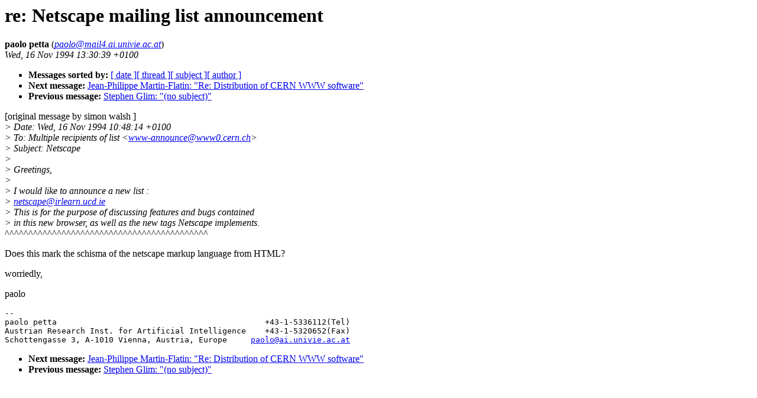

--- FILE ---
content_type: text/html; charset=UTF-8
request_url: https://ksi.cpsc.ucalgary.ca/archives/WWW-TALK/www-talk-1994q4/0701.html
body_size: 2945
content:
<!-- received="Wed Nov 16 06:24:10 1994 PST" -->
<!-- sent="Wed, 16 Nov 1994 13:30:39 +0100" -->
<!-- name="paolo petta" -->
<!-- email="paolo@mail4.ai.univie.ac.at" -->
<!-- subject="re: Netscape mailing list announcement" -->
<!-- id="199411161117.MAA06832@hawelka.ai.univie.ac.at" -->
<!-- inreplyto="Netscape mailing list announcement" -->
<title>WWW Talk Oct 94-present: re: Netscape mailing list announcement</title>
<h1>re: Netscape mailing list announcement</h1>
<b>paolo petta</b> (<a href="/cgi-bin/mail?to=paolo@mail4.ai.univie.ac.at&replyto=199411161117.MAA06832@hawelka.ai.univie.ac.at&subject=re:%20Netscape%20mailing%20list%20announcement"><i>paolo@mail4.ai.univie.ac.at</i></a>)<br>
<i>Wed, 16 Nov 1994 13:30:39 +0100</i>
<p>
<ul>
<li> <b>Messages sorted by:</b> <a href="date.html#701">[ date ]</a><a href="index.html#701">[ thread ]</a><a href="subject.html#701">[ subject ]</a><a href="author.html#701">[ author ]</a>
<!-- next="start" -->
<li> <b>Next message:</b> <a href="0702.html">Jean-Philippe Martin-Flatin: "Re: Distribution of CERN WWW software"</a>
<li> <b>Previous message:</b> <a href="0700.html">Stephen Glim: "(no subject)"</a>
<!-- nextthread="start" -->
</ul>
<!-- body="start" -->
[original message by simon walsh ]<br>
<i>&gt; Date: Wed, 16 Nov 1994 10:48:14 +0100</i><br>
<i>&gt; To: Multiple recipients of list &lt;<a href="/cgi-bin/mail?to=www-announce@www0.cern.ch&replyto=199411161117.MAA06832@hawelka.ai.univie.ac.at&subject=re:%20Netscape%20mailing%20list%20announcement">www-announce@www0.cern.ch</a>&gt;</i><br>
<i>&gt; Subject: Netscape</i><br>
<i>&gt; </i><br>
<i>&gt; Greetings,</i><br>
<i>&gt; </i><br>
<i>&gt; I would like to announce a new list :</i><br>
<i>&gt; <a href="/cgi-bin/mail?to=netscape@irlearn.ucd.ie&replyto=199411161117.MAA06832@hawelka.ai.univie.ac.at&subject=re:%20Netscape%20mailing%20list%20announcement">netscape@irlearn.ucd.ie</a></i><br>
<i>&gt; This is for the purpose of discussing features and bugs contained</i><br>
<i>&gt; in this new browser, as well as the new tags Netscape implements.</i><br>
                       ^^^^^^^^^^^^^^^^^^^^^^^^^^^^^^^^^^^^^^^^^^^<br>
<p>
Does this mark the schisma of the netscape markup language from HTML?<br>
<p>
worriedly,<br>
<p>
paolo<br>
<pre>
--
paolo petta                                            +43-1-5336112(Tel)
Austrian Research Inst. for Artificial Intelligence    +43-1-5320652(Fax)
Schottengasse 3, A-1010 Vienna, Austria, Europe     <a href="/cgi-bin/mail?to=paolo@ai.univie.ac.at&replyto=199411161117.MAA06832@hawelka.ai.univie.ac.at&subject=re:%20Netscape%20mailing%20list%20announcement">paolo@ai.univie.ac.at</a> 
</pre>
<!-- body="end" -->
<p>
<ul>
<!-- next="start" -->
<li> <b>Next message:</b> <a href="0702.html">Jean-Philippe Martin-Flatin: "Re: Distribution of CERN WWW software"</a>
<li> <b>Previous message:</b> <a href="0700.html">Stephen Glim: "(no subject)"</a>
<!-- nextthread="start" -->
</ul>
